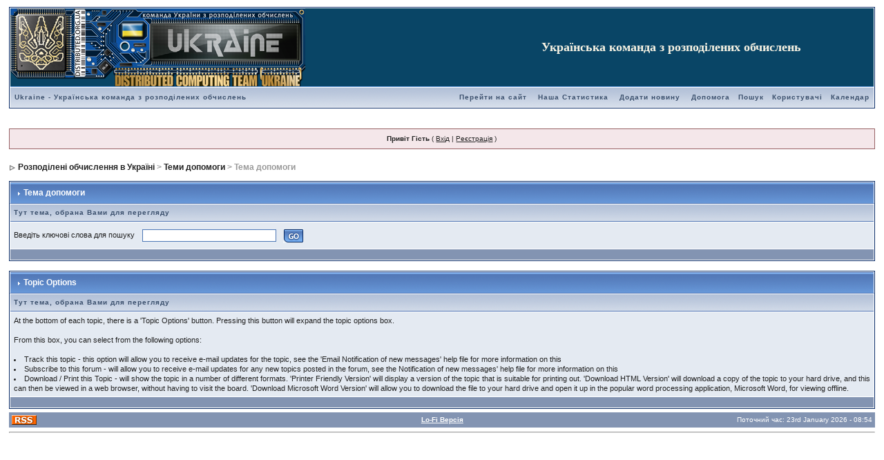

--- FILE ---
content_type: text/html; charset=windows-1251
request_url: https://distributed.org.ua/forum/index.php?s=805cb305602d4380e97749b1f16809eb&act=Help&CODE=01&HID=15
body_size: 3791
content:
<!DOCTYPE html PUBLIC "-//W3C//DTD XHTML 1.0 Transitional//EN" "https://www.w3.org/TR/xhtml1/DTD/xhtml1-transitional.dtd"> 
<html xml:lang="en" lang="en" xmlns="https://www.w3.org/1999/xhtml">
<head>
<meta http-equiv="content-type" content="text/html; charset=windows-1251" />
<link rel="shortcut icon" href="favicon.ico" />
<title>Тема допомоги</title>
<link rel="alternate" type="application/rss+xml" title="distributed.org.ua - Новини з мережі" href="https://distributed.org.ua/forum/index.php?act=rssout&amp;id=5" />
<link rel="alternate" type="application/rss+xml" title="distributed.org.ua - Цифрове життя" href="https://distributed.org.ua/forum/index.php?act=rssout&amp;id=6" />
<link rel="alternate" type="application/rss+xml" title="distributed.org.ua - Гумор" href="https://distributed.org.ua/forum/index.php?act=rssout&amp;id=7" />
<link rel="alternate" type="application/rss+xml" title="distributed.org.ua - Проекти розподілених обчислень" href="https://distributed.org.ua/forum/index.php?act=rssout&amp;id=8" />
<link rel="alternate" type="application/rss+xml" title="distributed.org.ua - Folding@Home" href="https://distributed.org.ua/forum/index.php?act=rssout&amp;id=2" />
<link rel="alternate" type="application/rss+xml" title="distributed.org.ua - World Community Grid" href="https://distributed.org.ua/forum/index.php?act=rssout&amp;id=9" />
<link rel="alternate" type="application/rss+xml" title="distributed.org.ua - Розподілені обчислення" href="https://distributed.org.ua/forum/index.php?act=rssout&amp;id=3" />
<link rel="alternate" type="application/rss+xml" title="distributed.org.ua - Ой у вишневому садочку" href="https://distributed.org.ua/forum/index.php?act=rssout&amp;id=4" />
 
<style type="text/css" media="all">@import url(https://distributed.org.ua/forum/style_images/css_7.css);</style> 
 
</head> 
<body>
<div id="ipbwrapper">
<!--ipb.javascript.start-->
<script type="text/javascript">
 //<![CDATA[
 var ipb_var_st            = "";
 var ipb_lang_tpl_q1       = "Введіть номер сторінки, до якої хочете перейти";
 var ipb_var_s             = "fc96b1fa31a9d6b62cf34ac972d125eb";
 var ipb_var_phpext        = "php";
 var ipb_var_base_url      = "https://distributed.org.ua/forum/index.php?s=fc96b1fa31a9d6b62cf34ac972d125eb&";
 var ipb_var_image_url     = "style_images/1";
 var ipb_input_f           = "";
 var ipb_input_t           = "";
 var ipb_input_p           = "";
 var ipb_var_cookieid      = "";
 var ipb_var_cookie_domain = "";
 var ipb_var_cookie_path   = "/";
 var ipb_md5_check         = "880ea6a14ea49e853634fbdc5015a024";
 var ipb_new_msgs          = 0;
 var use_enhanced_js       = 1;
 var use_charset       = "windows-1251";
var ipb_myass_chars_lang = "";
 //]]>
</script>
<script type="text/javascript" src='jscripts/ipb_global.js'></script>
<script type="text/javascript" src='jscripts/ips_menu.js'></script>
<script type="text/javascript" src='style_images/1/folder_js_skin/ips_menu_html.js'></script>
<!--ipb.javascript.end-->
<div class="borderwrap">
	<div  id=logostrip style='margin-left: 25;margin-top: 0;height:114px;background-color:#094566;'><table border=0 cellpadding=0 cellspacing=0 width=100% bgcolor=#094566><tr valign=top><td><a href='https://distributed.org.ua/forum/index.php?s=fc96b1fa31a9d6b62cf34ac972d125eb&amp;' style='TEXT-DECORATION: none;'><img src=https://distributed.org.ua/images/logos/teamlogo_1.png border=0></a></td><td valign=middle><a href='https://distributed.org.ua/forum/index.php?s=fc96b1fa31a9d6b62cf34ac972d125eb&amp;' style='TEXT-DECORATION: none;'><h1 style='font-size:18px;font-family:Georgia,Times New Roman;line-height:92%;TEXT-DECORATION: none;font-weight: strong;text-align: center;color:#F9F4E4;vertical-align: top;'>Українська команда з розподілених обчислень</h1></a></td><td align=right></td></tr></table>
</div>
	<div id="submenu">
		<p class="home"><!--ipb.leftlinks.start--><a href="https://distributed.org.ua">Ukraine - Українська команда з розподілених обчислень</a><!--IBF.RULES--><!--ipb.leftlinks.end--></p>
		<p><!--ipb.rightlinks.start--><a href="https://distributed.org.ua">Перейти на сайт</a> <a href="https://distributed.org.ua/btp">Наша Статистика</a>
<a href="https://distributed.org.ua/forum/index.php?act=post&do=new_post&f=37">Додати новину</a>
	<a href="https://distributed.org.ua/forum/index.php?s=fc96b1fa31a9d6b62cf34ac972d125eb&amp;act=Help">Допомога</a><a href="https://distributed.org.ua/forum/index.php?s=fc96b1fa31a9d6b62cf34ac972d125eb&amp;act=Search&amp;f=">Пошук</a><a href="https://distributed.org.ua/forum/index.php?s=fc96b1fa31a9d6b62cf34ac972d125eb&amp;act=Members">Користувачі</a><a href="https://distributed.org.ua/forum/index.php?s=fc96b1fa31a9d6b62cf34ac972d125eb&amp;act=calendar">Календар</a>
		<!--ipb.rightlinks.end--></p>
	</div>
</div><script type="text/javascript" src='jscripts/ips_xmlhttprequest.js'></script>
<script type="text/javascript" src='jscripts/ipb_global_xmlenhanced.js'></script>
<script type="text/javascript" src='jscripts/dom-drag.js'></script>
<div id='get-myassistant' style='display:none;width:400px;text-align:left;'>
<div class="borderwrap">
 <div class='maintitle' id='myass-drag' title='Натисніть і тримайте, для переміщення даного віконця'>
  <div style='float:right'><a href='#' onclick='document.getElementById("get-myassistant").style.display="none"'>[X]</a></div>
  <div>Мій Помічник</div>
 </div>
 <div id='myass-content' style='overflow-x:auto;'></div>
 </div>
</div>
<div id='loading-layer' style='display:none;width:200px;height:50px;background:#FFF;padding:10px;text-align:center;border:1px solid #000'><div style='font-weight:bold' id='loading-layer-text'>Завантаження. Будь-ласка зачекайте...</div><br /><img src='style_images/1/loading.gif'  border='0' /></div><!-- / End board header -->
<div align="center"><span style="font-size:18pt;line-height:100%"><b><br></b></span></div>
<div id="userlinksguest">
	<p class="pcen"><b>Привіт Гість</b> ( <a href="https://distributed.org.ua/forum/index.php?s=fc96b1fa31a9d6b62cf34ac972d125eb&amp;act=Login&amp;CODE=00">Вхід</a> | <a href="https://distributed.org.ua/forum/index.php?s=fc96b1fa31a9d6b62cf34ac972d125eb&amp;act=Reg&amp;CODE=00">Реєстрація</a> )	</p>
</div>
<div id="navstrip"><img src='style_images/1/nav.gif' border='0'  alt='&gt;' />&nbsp;<a href='https://distributed.org.ua/forum/index.php?s=fc96b1fa31a9d6b62cf34ac972d125eb&amp;act=idx'>Розподілені обчислення в Україні</a>&nbsp;>&nbsp;<a href='https://distributed.org.ua/forum/index.php?s=fc96b1fa31a9d6b62cf34ac972d125eb&amp;&amp;act=Help'>Теми допомоги</a>&nbsp;>&nbsp;Тема допомоги</div>
<!--IBF.NEWPMBOX-->
<form action="https://distributed.org.ua/forum/index.php?s=fc96b1fa31a9d6b62cf34ac972d125eb&amp;" method="post">
	<input type="hidden" name="act" value="Help" />
	<input type="hidden" name="CODE" value="02" />
	<div class="borderwrap">
		<div class="maintitle"><img src='style_images/1/nav_m.gif' border='0'  alt='&gt;' width='8' height='8' />&nbsp;Тема допомоги</div>
		<table class='ipbtable' cellspacing="1">
			<tr>
				<th>Тут тема, обрана Вами для перегляду</th>
			</tr>
			<tr>
				<td class="row2">Введіть ключові слова для пошуку&nbsp;&nbsp;<input type="text" maxlength="60" size="30" name="search_q" />&nbsp;<input class="gobutton" type="image" src="style_images/1/login-button.gif" /></td>
			</tr>
			<tr>
				<td class="catend"></td>
			</tr>
		</table>
	</div>
</form>
<br />
<div class="borderwrap">
	<div class="maintitle"><img src='style_images/1/nav_m.gif' border='0'  alt='&gt;' width='8' height='8' />&nbsp;Topic Options</div>
	<table class='ipbtable' cellspacing="1">
		<tr>
			<th>Тут тема, обрана Вами для перегляду</th>
		</tr><tr>
		<td class="row2">At the bottom of each topic, there is a 'Topic Options' button. Pressing this button will expand the topic options box.&nbsp; 
<br>&nbsp; <br>From this box, you can select from the following options:&nbsp; 
<br>&nbsp; <br><li>Track this topic - this option will allow you to receive e-mail updates for the topic, see the 'Email Notification of new messages' help file for more information on this&nbsp; 
<br><li>Subscribe to this forum - will allow you to receive e-mail updates for any new topics posted in the forum, see the Notification of new messages' help file for more information on this&nbsp; 
<br><li>Download / Print this Topic - will show the topic in a number of different formats. 'Printer Friendly Version' will display a version of the topic that is suitable for printing out. 'Download HTML Version' will download a copy of the topic to your hard drive, and this can then be viewed in a web browser, without having to visit the board. 'Download Microsoft Word Version' will allow you to download the file to your hard drive and open it up in the popular word processing application, Microsoft Word, for viewing offline.</td>
	</tr><tr>
			<td class="catend"></td>
		</tr>
	</table>
</div>

<table cellspacing="0" id="gfooter">
	<tr>
		<td width="45%"><img id="rsssyndication" src='style_images/1/rss.png' border='0' alt='-' class='ipd' />
<script type="text/javascript">
//<![CDATA[
  menu_build_menu(
  "rsssyndication",
  new Array( "<a href='https://distributed.org.ua/forum/index.php?act=rssout&amp;id=5' style='color:black'>distributed.org.ua - Новини з мережі</a>",
"<a href='https://distributed.org.ua/forum/index.php?act=rssout&amp;id=6' style='color:black'>distributed.org.ua - Цифрове життя</a>",
"<a href='https://distributed.org.ua/forum/index.php?act=rssout&amp;id=7' style='color:black'>distributed.org.ua - Гумор</a>",
"<a href='https://distributed.org.ua/forum/index.php?act=rssout&amp;id=8' style='color:black'>distributed.org.ua - Проекти розподілених обчислень</a>",
"<a href='https://distributed.org.ua/forum/index.php?act=rssout&amp;id=2' style='color:black'>distributed.org.ua - Folding@Home</a>",
"<a href='https://distributed.org.ua/forum/index.php?act=rssout&amp;id=9' style='color:black'>distributed.org.ua - World Community Grid</a>",
"<a href='https://distributed.org.ua/forum/index.php?act=rssout&amp;id=3' style='color:black'>distributed.org.ua - Розподілені обчислення</a>",
"<a href='https://distributed.org.ua/forum/index.php?act=rssout&amp;id=4' style='color:black'>distributed.org.ua - Ой у вишневому садочку</a>"
           ) );
//]]>
</script> </td>
		<td width="10%" align="center" nowrap="nowrap"><a href="lofiversion/index.php"><b>Lo-Fi Версія</b></a></td>
		<td width="45%" align="right" nowrap="nowrap">Поточний час: 23rd January 2026 - 08:54</td>
	</tr>
</table>
<script type='text/javascript'>
//<![CDATA[
menu_do_global_init();//]]>
</script>
 
<center><small></small></center>
<center>

</center>
<hr>

<!-- table border=0 cellspacing=0 cellpadding=0 height=63 width=100%>
<tr height=63 valign=top>
<td width=88>

</td>
<td align=center valign=middle><center><small>Invision Power Board v1.3.3 © 1996  IPS, Inc.</center></td></tr>

</table -->
<span style="color:grey;">
<center><script type="text/javascript">
<!--
var _acic={dataProvider:10};(function(){var e=document.createElement("script");e.type="text/javascript";e.async=true;e.src="https://www.acint.net/aci.js";var t=document.getElementsByTagName("script")[0];t.parentNode.insertBefore(e,t)})()
//-->
</script><!--66881846196--><div id='s1xC_66881846196'></div></center>
<span>
<script type="text/javascript">
var gaJsHost = (("https:" == document.location.protocol) ? "https://ssl." : "http://www.");
document.write(unescape("%3Cscript src='" + gaJsHost + "google-analytics.com/ga.js' type='text/javascript'%3E%3C/script%3E"));
</script>
<script type="text/javascript" src="https://distributed.org.ua/js/googleanalytics.js"></script>
<!-- div style="position:fixed;left:70%;bottom:0"><img alt="" src="https://distributed.org.ua/forum/style_emoticons/ReMMeRsPack/koc.gif" width="49" height="46" border="0" /></div -->
</body> 
</html>